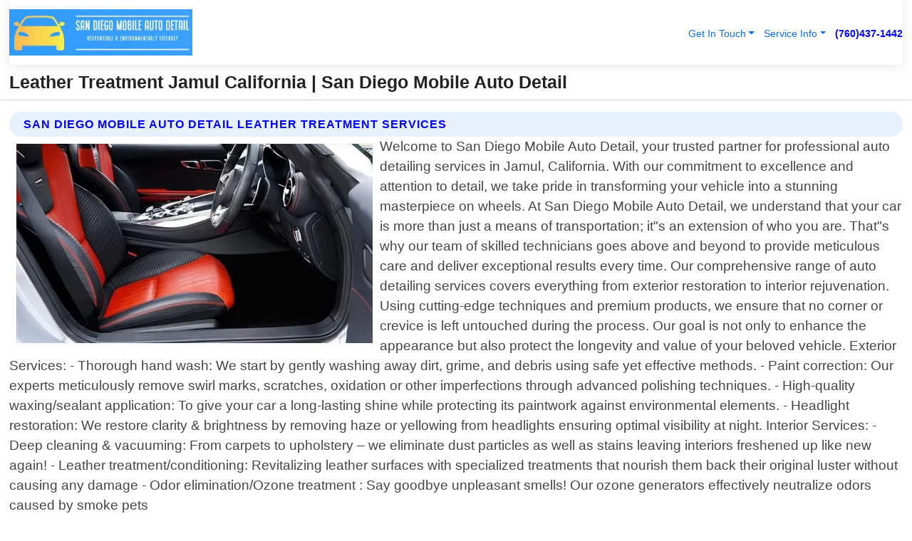

--- FILE ---
content_type: text/html; charset=utf-8
request_url: https://www.sandiegomobileautodetailing.com/leather-treatment-jamul-california
body_size: 14878
content:

<!DOCTYPE html>
<html lang="en">
<head id="HeaderTag"><link rel="preconnect" href="//www.googletagmanager.com/" /><link rel="preconnect" href="//www.google-analytics.com" /><link rel="preconnect" href="//maps.googleapis.com/" /><link rel="preconnect" href="//maps.gstatic.com/" /><title>
	Leather Treatment Jamul California
</title><meta charset="utf-8" /><meta content="width=device-width, initial-scale=1.0" name="viewport" /><link id="favicon" href="/Content/Images/1030/FAVICON.png" rel="icon" /><link id="faviconapple" href="/assets/img/apple-touch-icon.png" rel="apple-touch-icon" /><link rel="preload" as="script" href="//cdn.jsdelivr.net/npm/bootstrap@5.3.1/dist/js/bootstrap.bundle.min.js" />
<link rel="canonical" href="https://www.sandiegomobileautodetailing.com/leather-treatment-jamul-california" /><meta name="title" content="Leather Treatment Jamul California " /><meta name="description" content="Leather Treatment Jamul California by San Diego Mobile Auto Detail, A Professional Auto Detailing Services" /><meta name="og:title" content="Leather Treatment Jamul California " /><meta name="og:description" content="Leather Treatment Jamul California by San Diego Mobile Auto Detail, A Professional Auto Detailing Services" /><meta name="og:site_name" content="https://www.SanDiegoMobileAutoDetailing.com" /><meta name="og:type" content="website" /><meta name="og:url" content="https://www.sandiegomobileautodetailing.com/leather-treatment-jamul-california" /><meta name="og:image" content="https://www.SanDiegoMobileAutoDetailing.com/Content/Images/1030/LOGO.webp" /><meta name="og:image:alt" content="San Diego Mobile Auto Detail Logo" /><meta name="geo.region" content="US-CA"/><meta name="geo.placename" content="Jamul" /><meta name="geo.position" content="32.6762;-116.805" /><meta name="ICBM" content="32.6762,-116.805" /><script type="application/ld+json">{"@context": "https://schema.org","@type": "LocalBusiness","name": "San Diego Mobile Auto Detail","address": {"@type": "PostalAddress","addressLocality": "Chula Vista","addressRegion": "CA","postalCode": "91915","addressCountry": "US"},"priceRange":"$","image": "https://www.SanDiegoMobileAutoDetailing.com/content/images/1030/logo.png","email": "support@SanDiegoMobileAutoDetailing.com","telephone": "+17604371442","url": "https://www.sandiegomobileautodetailing.com/jamul-california-services","@id":"https://www.sandiegomobileautodetailing.com/jamul-california-services","paymentAccepted": [ "cash","check","credit card", "invoice" ],"openingHours": "Mo-Su 00:00-23:59","openingHoursSpecification": [ {"@type": "OpeningHoursSpecification","dayOfWeek": ["Monday","Tuesday","Wednesday","Thursday","Friday","Saturday","Sunday"],"opens": "00:00","closes": "23:59"} ],"geo": {"@type": "GeoCoordinates","latitude": "32.6474","longitude": "-117.0549"},"hasOfferCatalog": {"@context": "http://schema.org","@type": "OfferCatalog","name": "Auto Detailing services","@id": "https://www.sandiegomobileautodetailing.com/leather-treatment-jamul-california","itemListElement":[ { "@type":"OfferCatalog", "name":"San Diego Mobile Auto Detail Services","itemListElement": []}]},"areaServed":[{ "@type":"City","name":"Jamul California","@id":"https://www.sandiegomobileautodetailing.com/jamul-california-services"}]}</script></head>
<body id="body" style="display:none;font-family: Arial !important; width: 100% !important; height: 100% !important;">
    
    <script src="https://code.jquery.com/jquery-3.7.1.min.js" integrity="sha256-/JqT3SQfawRcv/BIHPThkBvs0OEvtFFmqPF/lYI/Cxo=" crossorigin="anonymous" async></script>
    <link rel="preload" as="style" href="//cdn.jsdelivr.net/npm/bootstrap@5.3.1/dist/css/bootstrap.min.css" onload="this.onload=null;this.rel='stylesheet';" />
    <link rel="preload" as="style" href="/resource/css/master.css" onload="this.onload=null;this.rel='stylesheet';" />

    <form method="post" action="./leather-treatment-jamul-california" id="mainForm">
<div class="aspNetHidden">
<input type="hidden" name="__VIEWSTATE" id="__VIEWSTATE" value="Bsb9Q1SfrTtdbrJQv+GSKqRdtOiwvT1GO4wd0B1ngCFTCV/8q6GnZu4bM1pqhQ6iWuW7zG1UgfanJiJtrZ0uuR6fe4lnnFRSil8TLup7L/M=" />
</div>

<div class="aspNetHidden">

	<input type="hidden" name="__VIEWSTATEGENERATOR" id="__VIEWSTATEGENERATOR" value="1B59457A" />
	<input type="hidden" name="__EVENTVALIDATION" id="__EVENTVALIDATION" value="tSeP6e/nBxzt+xpP+oXQK0u3ZF/bqpG11mK9LDiDN9RfzjIO7ytzN1s/apA/rBED/y6hX2FhXexUorm7MWJ1EnPZ8lNp4w5QyWImUKOZeZLvzmQpBJfmYDZtO393/oBd4z9LXWI9YWFegPjPgKEQ1umoHlGNjj4SaEqdicesX8wJZ+W923SyZPcQEibgob/GjCBGM634aYwy7lmeM6OquUtoibA044GzQyR3dcNTZLoXfUzjVAjryj66ortmrIh3HpOA5NpWT6gTln/Z13SuXcpcKCIjpP73I7F1qo5tAFANvZxn74zRom12BGwxzZiZkn5khGYPz6BsKcP66sWZ+uTd2IfvC0PurU2e6ktZSoGBJdmCWsEeYd9EE7wk43/L4T0w7F8KQiVYrs+1gemcEHmw3VlF94JSQMRS5EhaKGLfzYumeASmmhXlK5eCO2K0kVZv1vl0RL4LKPE0dhbBAmgY3JL1m1fdpjjl0I2tTNI/h3qKLee8HxmsPxrnMZeIeIuaV6VlCmYEVky9IdcyhmSXe5IGLzjv2GtMV5hCsungJwZXqbBqJJyB7SgY2Wt1+eRf3OcP+KRCDg65oYgn+VgD7qX2L13rOGAmxFE74OtoSkPBfMdLDFX5/yDNkraGSXGjhbD0r61FtH2PJb0peixjcyTI5JZGfraB3zlvU2BqMwW0smzryKnxnU1nHOHh173dmNL+4QLqVKUIjQjzXoHKKjaastgMLP4e0AMjHEylDQOXEomDCewy2KwxegLVCU77H8P1iXeydiiifvnVSEQ4wV9jfWD6r0Ck92IS/NS38jhiM3x9dGm9PaOcdYFLKJclEVPXppcCFHLHEqlzgH6GX1qa8bFYcs05EvG4cEa9ZQvBfpo9NexdKs8w1B4coHg5n2dH8jyHs/AT41RiWJ971WbeUlQFNwpQx6E3u62UeQGwykxzOx9voTJeSN3zeDFEctncTOmRhpaVm1557SjKp5xA57jY1XT3EdAAG+YlHT/Sa4jTJTLOY8L/B8WWkUhsCcWHYM78Ny49eIyVvXI4fVeMec+w5gKym7aIuOFTDjCnlkkY6isn+7quQ9lZR4PvkoPvIgs4noRkhXG9lwJFdxS4gzflfnmGE/s3MD6DtqrFjhUAUsXiOiDM8TeryxkXhqWMaLv9YFQn41aFXHTs3SjShZBRMdQQqY21OfLh2xIQcCYuLNgP27zzPv0s/BbZLP3g1uKBZS0cgwE8+AJ8ALBYDWQOmUOAtIh9PPMx3W+Cj6bTVnweL2IZt48RU2xE+c5MXfQtUIk9snVefccU1r+yt0bIrmaWYqNALYQksS8tGp7ljuAlngIIp0cyBZzUoj5Kuirj/htJMmIO8/3Cwe2+Loi1lgYp4lk2SLy49gkp3P++D7DE8FKGq8Am7KWoSJ/71TpmuEXgygmlFGXb4I0wJRZZ0IgFk555u8si1eqVopvxe2993NB8mLZeTx4C+DY5oSwTS22/udglwUQVxQB6ENP2zxQHJNDSUpralpGnxmB/LSM27qnBK0ZxlbiPU6Z4w9GWX8TBqycMNkj+x6GpFqMJELTPuvYOGTBhHJpxYOLxhMyoXiEj3EfveIZmO4VKzm5Y11IMyoWR50JDQixHOBG/5mVLrkBver5r5227zxrw7j800kPCTICnpH87xgffqoRAzquGnGcne1yRJucDg3SqWWh82FjG18LgfcgYaFdnRl9bshraRauSRrD7LszbC0lnriDjrtRjcyu0Bqr23N6JWrppz2MsKWsSemOeNl8aeDpLkBumF6BjFpKFZ7iqnDgN55dYb/TsSRrPJoYul/t9GilHso3RE+5lMv9IuPQWukixVYhVP5z4aXQJUIPGpXB4i5XSJ9ZwJw2U2wijWY+RE7DvDl/8pl5r19j2BulM7NXQ3JWm5EfRXK0LMrtNzuBbYn9Yn9lXOUYCZ8kj/qM5CgLJBMMmkWZAA9+BltPdeBBtLZ+1WO0lzDpnd2ia0AboxXGfrI0TxY/GVRMZDAd+V7VGAjUy+tbrRieewPKSH+BPNCV3EdFawuPDrdHnryGKEAubkFos+M6QKu/[base64]/BB/tnI//rD+/0EPfaCVumlpi2/[base64]/JhPnb1Y6ByOfqnDS9P3j6YKBpEISnHakagmo0YhlCsD0YMDOEham4PFKlWul6Wq3K1fB9qvz/Td2hVJb/CsgyzNe3//Q7WKKrAUwhwAusxDK8Tw677GziH40lzBeyf8YySmE5U8Dd/[base64]/234+jRhkOrZiewKF2imysZdPADjkeRaK2cxtJZU9E25hftiBwA8JOGgvXoOmQiijDzcbeWGfs6oW0kRGRXQOYaEkGqhvC5ouGnE8TgAhAn/dUY/RZLDQCmXg/b7GOaFCy97LVx2yVJAf8n6cruAQtINJ0avwQK6ZSyguaJgMjitM3IxjDJ6Fnk5biC8" />
</div>
        <div id="ButtonsHidden" style="display:none;">
            <input type="submit" name="ctl00$ContactMessageSend" value="Send Contact Message Hidden" id="ContactMessageSend" />
        </div>
        <input name="ctl00$contact_FirstName" type="hidden" id="contact_FirstName" />
        <input name="ctl00$contact_LastName" type="hidden" id="contact_LastName" />
        <input name="ctl00$contact_EmailAddress" type="hidden" id="contact_EmailAddress" />
        <input name="ctl00$contact_PhoneNumber" type="hidden" id="contact_PhoneNumber" />
        <input name="ctl00$contact_Subject" type="hidden" id="contact_Subject" />
        <input name="ctl00$contact_Message" type="hidden" id="contact_Message" />
        <input name="ctl00$contact_ZipCode" type="hidden" id="contact_ZipCode" />
        <input type="hidden" id="masterJsLoad" name="masterJsLoad" value="" />
        <input name="ctl00$ShowConnectorModal" type="hidden" id="ShowConnectorModal" value="true" />
        <input name="ctl00$UseChatModule" type="hidden" id="UseChatModule" />
        <input name="ctl00$metaId" type="hidden" id="metaId" value="1030" />
        <input name="ctl00$isMobile" type="hidden" id="isMobile" />
        <input name="ctl00$affId" type="hidden" id="affId" />
        <input name="ctl00$referUrl" type="hidden" id="referUrl" />
        <input name="ctl00$businessId" type="hidden" id="businessId" value="10010173" />
        <input name="ctl00$stateId" type="hidden" id="stateId" />
        <input name="ctl00$businessPublicPhone" type="hidden" id="businessPublicPhone" />
        <input type="hidden" id="cacheDate" value="1/20/2026 11:36:37 PM" />
        <input name="ctl00$BusinessIndustryPriceCheckIsAffiliate" type="hidden" id="BusinessIndustryPriceCheckIsAffiliate" value="0" />
        
        <div class="form-group">
            <header id="header" style="padding: 0 !important;"><nav class="navbar navbar-expand-sm bg-white navbar-light"><a class="navbar-brand" href="/home" title="San Diego Mobile Auto Detail Auto Detailing Services"><img src="/content/images/1030/logo.webp" class="img-fluid imgmax500" width="500" height="auto" alt="San Diego Mobile Auto Detail Auto Detailing Services" style="height: calc(60px + 0.390625vw) !important;width:auto;" title="San Diego Mobile Auto Detail Logo"></a> <div class="collapse navbar-collapse justify-content-end" id="collapsibleNavbar"> <ul class="navbar-nav"> <li class="nav-item dropdown"> &nbsp; <a class="navlink dropdown-toggle" href="#" role="button" data-bs-toggle="dropdown">Get In Touch</a>&nbsp; <ul class="dropdown-menu"><li><a class="dropdown-item" href="/about" title="About San Diego Mobile Auto Detail">About Us</a></li><li><a class="dropdown-item" href="/contact" title="Contact San Diego Mobile Auto Detail">Contact Us</a></li><li><a class="dropdown-item" href="#" onclick="openInstaConnectModal();" title="Instantly Connect With San Diego Mobile Auto Detail">InstaConnect With Us</span></li><li><a class="dropdown-item" href="/quoterequest" title="Request A Quote From {meta.CompanyName}">Request A Quote</a></li></ul> </li> <li class="nav-item dropdown"> &nbsp;<a class="navlink dropdown-toggle" href="#" role="button" data-bs-toggle="dropdown">Service Info</a>&nbsp; <ul class="dropdown-menu"> <li><a class="dropdown-item" href="/pricing" title="San Diego Mobile Auto Detail Prices">Pricing</a></li><li><a class="dropdown-item" href="/ourservices" title="San Diego Mobile Auto Detail Services">Services</a></li><li><a class="dropdown-item" href="/serviceareas" title="San Diego Mobile Auto Detail Service Area">Service Area</a></li></ul> </li></ul> </div><div><button class="navbar-toggler" type="button" data-bs-toggle="collapse" data-bs-target="#collapsibleNavbar" title="show navigation menu"> <span class="navbar-toggler-icon"></span></button>&nbsp;<span class="navlink fontbold" style="color:blue !important;" onclick="openInstaConnectModal();" title="Click to have us call you">(760)437-1442</span></div></nav></header>

            <div id="topNav" class="hdrNav"></div>

            <h1 id="H1Tag" class="h1Main">Leather Treatment Jamul California  | San Diego Mobile Auto Detail</h1>
            <h2 id="H2Tag" class="h2Main">San Diego Mobile Auto Detail - Leather Treatment in Jamul California</h2>


            <div id="hero" class="row" style="display: none;">
                

            </div>
            <div id="main" class="row">
                <hr />
                
    <div id="MAINCONTENT_MainContent"><div class="section-title"><h2 class="h2Main">San Diego Mobile Auto Detail Leather Treatment Services </h2></div><picture><source data-srcset="/content/images/1030/leather-treatment-5660900.webp" type="image/webp" srcset="data:,1w"/><source data-srcset="/content/images/1030/leather-treatment-5660900.jpg" type="image/jpeg" srcset="data:,1w"/><img crossorigin="anonymous" src="/content/images/1030/leather-treatment-5660900.webp" class="textWrap img-fluid imgmax500" alt="Leather-Treatment--in-Jamul-California-Leather-Treatment-5660900-image" title="Leather-Treatment--in-Jamul-California-Leather-Treatment-5660900"/></picture><p>Welcome to San Diego Mobile Auto Detail, your trusted partner for professional auto detailing services in Jamul, California. With our commitment to excellence and attention to detail, we take pride in transforming your vehicle into a stunning masterpiece on wheels. At San Diego Mobile Auto Detail, we understand that your car is more than just a means of transportation; it"s an extension of who you are. That"s why our team of skilled technicians goes above and beyond to provide meticulous care and deliver exceptional results every time. Our comprehensive range of auto detailing services covers everything from exterior restoration to interior rejuvenation. Using cutting-edge techniques and premium products, we ensure that no corner or crevice is left untouched during the process. Our goal is not only to enhance the appearance but also protect the longevity and value of your beloved vehicle. Exterior Services: - Thorough hand wash: We start by gently washing away dirt, grime, and debris using safe yet effective methods. - Paint correction: Our experts meticulously remove swirl marks, scratches, oxidation or other imperfections through advanced polishing techniques. - High-quality waxing/sealant application: To give your car a long-lasting shine while protecting its paintwork against environmental elements. - Headlight restoration: We restore clarity & brightness by removing haze or yellowing from headlights ensuring optimal visibility at night. Interior Services: - Deep cleaning & vacuuming: From carpets to upholstery – we eliminate dust particles as well as stains leaving interiors freshened up like new again! - Leather treatment/conditioning: Revitalizing leather surfaces with specialized treatments that nourish them back their original luster without causing any damage - Odor elimination/Ozone treatment : Say goodbye unpleasant smells! Our ozone generators effectively neutralize odors caused by smoke pets</p><hr/> <section class="services"><div class="section-title"><h2 class="h2Main">Jamul California Services Offered</h2></div><h4><a href="/jamul-california-services" title="Jamul California Services" class="cursorpoint106eea">Jamul California Map</a></h4><div class="fullsize100 google-maps noborder"><iframe src="https://www.google.com/maps/embed/v1/place?key=AIzaSyBB-FjihcGfH9ozfyk7l0_OqFAZkXKyBik&q=Jamul California" width="600" height="450" allowfullscreen loading="lazy" referrerpolicy="no-referrer-when-downgrade" title="Jamul California Map"></iframe></div> View Our Full List of <a href="/Jamul-California-Services" title="Jamul California Services">Jamul California Services</a> </section></div>

            </div>
            <footer id="footer"><hr/><div class='footer-newsletter'> <div class='row justify-content-center'> <div class='col-lg-6'> <h4>Have A Question or Need More Information?</h4> <div class='nonmob'> <div class='displaynone'><p>Enter your phone number and we'll call you right now!</p><input type='text' name='CTCPhone' id='CTCPhone' class='form-control'/></div> <button type='button' class='btn btn-primary' onclick='openInstaConnectModal();'>Contact Us Now</button> </div><div class='mob'><a class='btn-buy mob' href='tel://+1(760)437-1442' title='Click to Call San Diego Mobile Auto Detail'>Call Or Text Us Now (760)437-1442</a></div></div> </div> </div> <hr/> <div class='footer-top'> <div class='row'><div class='col-lg-12 col-md-12 footer-contact'><h3>San Diego Mobile Auto Detail</h3><div class='sizesmall'> <p style='color:black;'><strong>Address:</strong>Chula Vista CA 91915<br/><strong>Phone:</strong>+17604371442<br/><strong>Email:</strong>support@SanDiegoMobileAutoDetailing.com<br/></p> </div> </div> <div class='row'> <div class='col-lg-12 col-md-12 footer-links'> <h4>Useful Links</h4><div class='row'><div class='col-md-3'><a href='/home' class='sizelarge' title='San Diego Mobile Auto Detail Home Page'>Home</a>&nbsp;&nbsp;&nbsp; </div><div class='col-md-3'><a href='/about' class='sizelarge' title='San Diego Mobile Auto Detail About Page'>About Us</a>&nbsp;&nbsp;&nbsp; </div><div class='col-md-3'><a href='/contact' class='sizelarge' title='San Diego Mobile Auto Detail Contact Us Page'>Contact Us</a>&nbsp;&nbsp;&nbsp;</div><div class='col-md-3'><a href='/ourservices' class='sizelarge' title='San Diego Mobile Auto Detail Services'>Services</a>&nbsp;</div></div><div class='row'><div class='col-md-3'><a href='/serviceareas' class='sizelarge' title='San Diego Mobile Auto Detail Service Area'>Service Area</a>&nbsp;&nbsp;&nbsp; </div><div class='col-md-3'><a href='/termsofservice' class='sizelarge' title='San Diego Mobile Auto Detail Terms of Service'>Terms of Service</a>&nbsp;&nbsp;&nbsp; </div><div class='col-md-3'><a href='/privacypolicy' class='sizelarge' title='San Diego Mobile Auto Detail Privacy Policy'>Privacy Policy</a>&nbsp;&nbsp;&nbsp; </div><div class='col-md-3'><a href='/quoterequest' class='sizelarge' title='San Diego Mobile Auto Detail Quote Request'>Quote Request</a>&nbsp;&nbsp;&nbsp; </div></div><div class='row'><div class='col-md-3'><a href='/pricing' class='sizelarge' title='San Diego Mobile Auto Detail Pricing'>Pricing</a>&nbsp;&nbsp;&nbsp;</div></div></div></div> </div> </div><hr/> <div class='py-4'><div class='sizesmalldarkgrey'>This site serves as a free service to assist homeowners in connecting with local service contractors. All contractors are independent, and this site does not warrant or guarantee any work performed. It is the responsibility of the homeowner to verify that the hired contractor furnishes the necessary license and insurance required for the work being performed. All persons depicted in a photo or video are actors or models and not contractors listed on this site.</div><hr/><div class='copyright'>&copy; Copyright 2018-2026 <strong><span>San Diego Mobile Auto Detail</span></strong>. All Rights Reserved</div> </div></footer>
        </div>
        <div class="modal fade industryPriceCheck" tabindex="1" style="z-index: 1450" role="dialog" aria-labelledby="industryPriceCheckHeader" aria-hidden="true">
            <div class="modal-dialog modal-lg centermodal">
                <div class="modal-content">
                    <div class="modal-header">
                        <div class="row">
                            <div class="col-md-12">
                                <h5 class="modal-title mt-0" id="industryPriceCheckHeader">Check Live/Current Prices By Industry & Zip Code</h5>
                            </div>
                        </div>
                        <button type="button" id="industryPriceCheckClose" class="close" data-bs-dismiss="modal" aria-hidden="true">×</button>
                    </div>
                    
                    <div class="modal-body" id="industryPriceCheckBody">
                        <div class="row">
                            <div class="col-md-6">
                                <label for="BusinessIndustryPriceCheck" class="control-label">Business Industry</label><br />
                                <select name="ctl00$BusinessIndustryPriceCheck" id="BusinessIndustryPriceCheck" tabindex="2" class="form-control">
	<option selected="selected" value="211">ACA Obamacare Insurance </option>
	<option value="194">Additional Dwelling Units</option>
	<option value="169">Air Conditioning</option>
	<option value="183">Air Duct Cleaning</option>
	<option value="37">Appliance Repair</option>
	<option value="203">Asbestos</option>
	<option value="164">Auto Body Shop</option>
	<option value="134">Auto Detailing</option>
	<option value="165">Auto Glass</option>
	<option value="207">Auto Insurance</option>
	<option value="166">Auto Repair</option>
	<option value="216">Bankruptcy Attorney</option>
	<option value="170">Bathroom Remodeling</option>
	<option value="170">Bathroom Remodeling</option>
	<option value="184">Biohazard Cleanup</option>
	<option value="137">Boat Rental</option>
	<option value="201">Cabinets</option>
	<option value="215">Car Accident Attorney</option>
	<option value="181">Carpet and Rug Dealers</option>
	<option value="43">Carpet Cleaning</option>
	<option value="171">Chimney Cleaning and Repair</option>
	<option value="232">Chiropractor</option>
	<option value="126">Commercial Cleaning</option>
	<option value="185">Commercial Remodeling</option>
	<option value="198">Computer Repair</option>
	<option value="172">Concrete</option>
	<option value="172">Concrete</option>
	<option value="172">Concrete</option>
	<option value="172">Concrete</option>
	<option value="199">Copier Repair</option>
	<option value="186">Covid Cleaning</option>
	<option value="240">Credit Repair</option>
	<option value="218">Criminal Attorney</option>
	<option value="241">Debt Relief</option>
	<option value="200">Decks</option>
	<option value="233">Dentist</option>
	<option value="234">Dermatologists</option>
	<option value="219">Divorce Attorney</option>
	<option value="195">Door Installation</option>
	<option value="236">Drug &amp; Alcohol Addiction Treatment</option>
	<option value="220">DUI Attorney</option>
	<option value="192">Dumpster Rental</option>
	<option value="74">Electrician</option>
	<option value="221">Employment Attorney</option>
	<option value="222">Family Attorney</option>
	<option value="173">Fencing</option>
	<option value="209">Final Expense Insurance</option>
	<option value="197">Fire Damage</option>
	<option value="243">Flight Booking</option>
	<option value="174">Flooring</option>
	<option value="244">Florists</option>
	<option value="223">Foreclosure Attorney</option>
	<option value="202">Foundations</option>
	<option value="132">Garage Door</option>
	<option value="155">Gutter Repair and Replacement</option>
	<option value="66">Handyman</option>
	<option value="210">Health Insurance</option>
	<option value="239">Hearing Aids</option>
	<option value="177">Heating</option>
	<option value="69">Heating and Air Conditioning</option>
	<option value="139">Home and Commercial Security</option>
	<option value="196">Home Internet</option>
	<option value="70">Home Remodeling</option>
	<option value="70">Home Remodeling</option>
	<option value="70">Home Remodeling</option>
	<option value="212">Homeowners Insurance</option>
	<option value="245">Hotels</option>
	<option value="224">Immigration Attorney</option>
	<option value="204">Insulation</option>
	<option value="31">Interior and Exterior Painting</option>
	<option value="242">IRS Tax Debt</option>
	<option value="67">Junk Removal</option>
	<option value="175">Kitchen Remodeling</option>
	<option value="163">Landscaping</option>
	<option value="63">Lawn Care</option>
	<option value="208">Life Insurance</option>
	<option value="246">Limo Services</option>
	<option value="247">Local Moving</option>
	<option value="81">Locksmith</option>
	<option value="248">Long Distance Moving</option>
	<option value="205">Masonry</option>
	<option value="82">Massage</option>
	<option value="225">Medical Malpractice Attorney</option>
	<option value="213">Medicare Supplemental Insurance</option>
	<option value="230">Mesothelioma Attorney</option>
	<option value="176">Mold Removal</option>
	<option value="182">Mold Testing</option>
	<option value="250">Mortgage Loan</option>
	<option value="249">Mortgage Loan Refinance</option>
	<option value="89">Moving</option>
	<option value="187">Paving</option>
	<option value="217">Personal Injury Attorney</option>
	<option value="93">Pest Control</option>
	<option value="214">Pet Insurance</option>
	<option value="235">Physical Therapists</option>
	<option value="133">Plumbing</option>
	<option value="237">Podiatrists</option>
	<option value="108">Pool Building and Remodeling</option>
	<option value="162">Pool Maintenance</option>
	<option value="193">Portable Toilets</option>
	<option value="161">Pressure Washing</option>
	<option value="72">Residential Cleaning</option>
	<option value="136">Roofing</option>
	<option value="188">Satellite TV</option>
	<option value="156">Security Equipment Installation</option>
	<option value="189">Self Storage</option>
	<option value="179">Siding</option>
	<option value="226">Social Security Disability Attorney</option>
	<option value="158">Solar Installation</option>
	<option value="167">Towing Service</option>
	<option value="227">Traffic Attorney</option>
	<option value="168">Tree Service</option>
	<option value="190">TV Repair</option>
	<option value="238">Veterinarians</option>
	<option value="206">Walk-In Tubs</option>
	<option value="135">Water Damage</option>
	<option value="191">Waterproofing</option>
	<option value="178">Wildlife Control</option>
	<option value="178">Wildlife Control</option>
	<option value="228">Wills &amp; Estate Planning Attorney</option>
	<option value="117">Window Cleaning</option>
	<option value="154">Windows and Doors</option>
	<option value="229">Workers Compensation Attorney</option>
	<option value="231">Wrongful Death Attorney</option>

</select>
                            </div>
                            <div class="col-md-6">
                                <label for="BusinessIndustryPriceCheckZipCode" class="control-label">Zip Code</label>
                                <input name="ctl00$BusinessIndustryPriceCheckZipCode" type="text" id="BusinessIndustryPriceCheckZipCode" tabindex="1" title="Please enter the customer 5 digit zip code." class="form-control" Placeholder="Required - Zip Code" />
                            </div>
                        </div>
                        <div class="row">
                            <div class="col-md-6">
                                <label for="BusinessIndustryPriceCheckButton" class="control-label">&nbsp; </label><br />

                                <input type="submit" name="ctl00$BusinessIndustryPriceCheckButton" value="Check Current Bid" onclick="return $(&#39;#BusinessIndustryPriceCheck&#39;).val().length>0 &amp;&amp; $(&#39;#BusinessIndustryPriceCheckZipCode&#39;).val().length>0;" id="BusinessIndustryPriceCheckButton" class="btn btn-success" />
                            </div>
                        </div>
                        <div class="row">
                            <div id="BusinessIndustryPriceCheckResult" class="col-md-12"></div>
                            <button type="button" id="industryPriceCheckOpen" class="btn btn-primary waves-effect waves-light" data-bs-toggle="modal" data-bs-target=".industryPriceCheck" style="display: none;">interact popup</button>

                        </div>
                    </div>
                </div>
            </div>
        </div>
        <div class="modal fade instaConnect" tabindex="100" style="z-index: 1450" role="dialog" aria-labelledby="instaConnectHeader" aria-hidden="true">
            <div class="modal-dialog modal-lg centermodal">
                <div class="modal-content">
                    <div class="modal-header">
                        <div class="row">
                            <div class="col-md-6">
                                <img id="ConnectorLogo" class="width100heightauto" src="/Content/Images/1030/LOGO.webp" alt="San Diego Mobile Auto Detail" />
                            </div>
                        </div>
                        <button type="button" id="instaConnectClose" class="close" data-bs-dismiss="modal" aria-hidden="true">×</button>
                    </div>
                    <div class="modal-body" id="instaConnectBody">
                        <h5 id="instaConnectHeader" class="modal-title mt-0">Have Auto Detailing Questions or Need A Quote?  Let Us Call You Now!</h5>
                        <div style="font-size: small; font-weight: bold; font-style: italic; color: red;">For Fastest Service, Simply Text Your 5 Digit Zip Code To (760)437-1442 - We Will Call You Immediately To Discuss</div>

                        <hr />
                        <div id="ConnectorCallPanel">
                            <h6>Enter Your Zip Code and Phone Number Below and We'll Call You Immediately</h6>
                            <div class="row">
                                <div class="col-md-6">
                                    <label for="ConnectorPhoneNumber" id="ConnectorPhoneNumberLbl">Phone Number</label>
                                    <input name="ctl00$ConnectorPhoneNumber" type="text" maxlength="10" id="ConnectorPhoneNumber" class="form-control" placeholder="Your Phone number" />
                                </div>
                                <div class="col-md-6">
                                    <label for="ConnectorPostalCode" id="ConnectorPostalCodeLbl">Zip Code</label>
                                    <input name="ctl00$ConnectorPostalCode" type="text" maxlength="5" id="ConnectorPostalCode" class="form-control" placeholder="Your 5 Digit Zip Code" onkeyup="PostalCodeLookupConnector();" OnChange="PostalCodeLookupConnector();" />
                                </div>
                            </div>
                            <div class="row">
                                <div class="col-md-6">
                                    <label for="ConnectorCity" id="ConnectorCityLbl">City</label>
                                    <input name="ctl00$ConnectorCity" type="text" readonly="readonly" id="ConnectorCity" class="form-control" placeholder="Your Auto-Populated City Here" />
                                </div>
                                <div class="col-md-6">
                                    <label for="ConnectorState" id="ConnectorStateLbl">State</label>
                                    <input name="ctl00$ConnectorState" type="text" readonly="readonly" id="ConnectorState" class="form-control" placeholder="Your Auto-Populated State here" />
                                </div>
                            </div>
                            <hr />
                            <div class="row">
                                <div class="col-12" style="font-size:small;font-style:italic;">
                                    By entering your phone number, you consent to receive automated marketing calls and text messages from <b>San Diego Mobile Auto Detail</b> at the number provided. Consent is not a condition of purchase. Message and data rates may apply. Reply STOP to opt-out at any time
                                </div>

                            </div>
                            <hr />
                            <div class="row">
                                <div class="col-md-12">
                                    <input type="submit" name="ctl00$ConnectorCallButton" value="Call Me Now" onclick="return verifyConnector();" id="ConnectorCallButton" class="btn btn-success" />&nbsp;
                                 <button type="button" id="ConnectorCallCancelButton" onclick="$('#instaConnectClose').click(); return false;" class="btn btn-danger">No Thanks</button>
                                </div>
                            </div>
                        </div>

                    </div>
                </div>
            </div>
        </div>
    </form>
    <div style="display: none;">
        <button type="button" id="instaConnectOpen" class="btn btn-primary waves-effect waves-light" data-bs-toggle="modal" data-bs-target=".instaConnect">instaConnect popup</button>
        <button type="button" class="btn btn-primary" data-bs-toggle="modal" data-bs-target=".connector" id="connectorLaunch">Launch call me modal</button>
    </div>
    

    <!-- Comm100 or fallback chat -->
    <div id="comm100">
    <div id="comm100-button-3b62ccb7-ce40-4842-b007-83a4c0b77727"></div>
    </div>


    
    <button type="button" id="alerterOpen" class="btn btn-primary waves-effect waves-light" data-bs-toggle="modal" data-bs-target=".alerter" style="display: none;">alerter popup</button>
    <div class="modal fade alerter" tabindex="-1" role="dialog" aria-labelledby="alerterHeader" aria-hidden="true">
        <div class="modal-dialog modal-lg">
            <div class="modal-content">
                <div class="modal-header">
                    <h5 class="modal-title mt-0" id="alerterHeader">header text here</h5>
                    <button type="button" class="close" data-bs-dismiss="modal" aria-hidden="true">×</button>
                </div>
                <div class="modal-body" id="alerterBody">
                </div>
            </div>
        </div>
    </div>
    <button type="button" class="btn btn-primary" data-bs-toggle="modal" data-bs-target=".interact" id="interactLaunch" style="display: none;">Launch call me modal</button>
    <div class="modal fade interact" tabindex="1" style="z-index: 1450" role="dialog" aria-labelledby="interactHeader" aria-hidden="true">
        <div class="modal-dialog modal-lg centermodal">
            <div class="modal-content">
                <div class="modal-header">
                    <div class="row">
                        <div class="col-md-6">
                            <img id="InteractLogo" class="width100heightauto" src="/Content/Images/1030/LOGO.webp" alt="San Diego Mobile Auto Detail" />
                        </div>
                    </div>
                    <button type="button" id="interactClose" class="close" data-bs-dismiss="modal" aria-hidden="true">×</button>
                    <button type="button" id="interactOpen" class="btn btn-primary waves-effect waves-light" data-bs-toggle="modal" data-bs-target=".interact" style="display: none;">interact popup</button>
                </div>
                <div class="modal-body" id="interactBody">
                    <h5 class="modal-title mt-0" id="interactHeader">Do You Have a Question For Us?  We would love to hear from you!</h5>
                    <div style="font-size: small; font-weight: bold; font-style: italic; color: red;">For Fastest Service, Simply Text Us Your 5 Digit Zip Code to (760)437-1442 And We Will Call You Immediately</div>
                    <br />
                    <br />
                    <div>
                        <span onclick="$('#InteractTextPanel').hide();$('#InteractCallPanel').show();" class="btn btn-primary">Speak With Us</span>&nbsp;&nbsp;
                <span onclick="$('#InteractCallPanel').hide();$('#InteractTextPanel').show();" class="btn btn-primary">Message Us</span>
                    </div>
                    <hr />
                    <div id="InteractCallPanel" style="display: none">
                        <h6>Enter Your Contact Info Below and We'll Call You Right Now</h6>
                        <input type="text" id="UserNameCall" placeholder="Your Name" class="form-control" /><br />
                        <input type="text" id="UserPhoneNumberCall" placeholder="Your Phone Number" class="form-control" /><br />
                        <input type="text" id="UserPostalCodeCall" placeholder="Your Postal Code" class="form-control" /><br />
                        <input type="text" id="UserEmailCall" placeholder="Your Email Address (Optional)" class="form-control" /><br />
                        <input type="checkbox" id="chkPermission2" style="font-size: x-large;" />&nbsp;I agree to receive automated call(s) or text(s) at this number using an automatic phone dialing system by, or on behalf of the business, with the sole purpose of connecting me to a phone representative or company voice mail system.  I understand I do not have to consent in order to purchase any products or services.  Carrier charges may apply.<br />
                        <br />
                        <span onclick="UserCall();" class="btn btn-success">Call Me Now</span>
                    </div>
                    <div id="InteractTextPanel" style="display: none">
                        <h6>Please Enter Your Contact Info Below and We'll Receive Your Message Right Now</h6>
                        <input type="text" id="UserNameText" placeholder="Your Name" class="form-control" /><br />
                        <input type="text" id="UserPhoneNumberText" placeholder="Your Phone Number" class="form-control" /><br />
                        <input type="text" id="UserPostalCodeText" placeholder="Your Postal Code" class="form-control" /><br />
                        <input type="text" id="UserEmailText" placeholder="Your Email Address (Optional)" class="form-control" /><br />
                        <textarea id="UserTextMessage" placeholder="Your Message Here" rows="2" class="form-control"></textarea><br />
                        <input type="checkbox" id="chkPermission" style="font-size: x-large;" />&nbsp;I agree to receive automated call(s) or text(s) at this number using an automatic phone dialing system by, or on behalf of the business, with the sole purpose of connecting me to a phone representative or company voice mail system.  I understand I do not have to consent in order to purchase any products or services.  Carrier charges may apply.<br />
                        <br />
                        <span onclick="UserText();" class="btn btn-success">Submit Message</span>
                    </div>
                </div>
            </div>
        </div>

    </div>
    
    
       
    <script defer src='https://www.googletagmanager.com/gtag/js?id=G-KBXS3WJV2R' onload='gtagSetup();'></script><script>function gtagSetup(){window.dataLayer = window.dataLayer || []; function gtag() { dataLayer.push(arguments); } gtag('js', new Date()); gtag('config', 'G-KBXS3WJV2R');}</script>

    <style>
        #hero {
            background: url('/assets/img/hero-bg.webp'), url('/assets/img/hero-bg.jpg');
        }
    </style>
     <script src="/resource/js/master.min.js" onload="this.onload==null;masterJsLoaded();" async></script>

    <script>
        function loaded() {
            try {
                if (window.jQuery && document.getElementById('masterJsLoad').value === 'y') {
                    //
                    $.getScript("//cdn.jsdelivr.net/npm/bootstrap@5.3.1/dist/js/bootstrap.bundle.min.js")

                        .done(function (script, textStatus) {
                             
                            // Script loaded successfully
                            console.log("Script loaded:", textStatus);
                            // You can now use the functions and variables defined in the loaded script
                        })
                        .fail(function (jqxhr, settings, exception) {
                            alert('failed');
                            // Handle the error if the script fails to load
                            console.error("Error loading script:", exception);
                        });

                    deferredTasks();
                    $("#body").show();
                }
                else {
                    setTimeout(loaded, 10);
                }
            }
            catch (ex) {
                alert('loaded-->' + ex);
            }
        }
        function masterJsLoaded() {
            try {
                document.getElementById('masterJsLoad').value = 'y';
                loaded();
            }
            catch (ex) {
                alert('masterJsLoaded-->' + ex);
            }
        }


    </script> 

    
    
    <link href="/assets/css/datatables.net.css" rel="stylesheet" type="text/css" />
    <script src="https://cdn.datatables.net/1.12.1/js/jquery.dataTables.min.js" onload="this.onload==null; dataTableInitializeMaster('industryCoverageDt', true);"></script>
     
</body>
</html>
